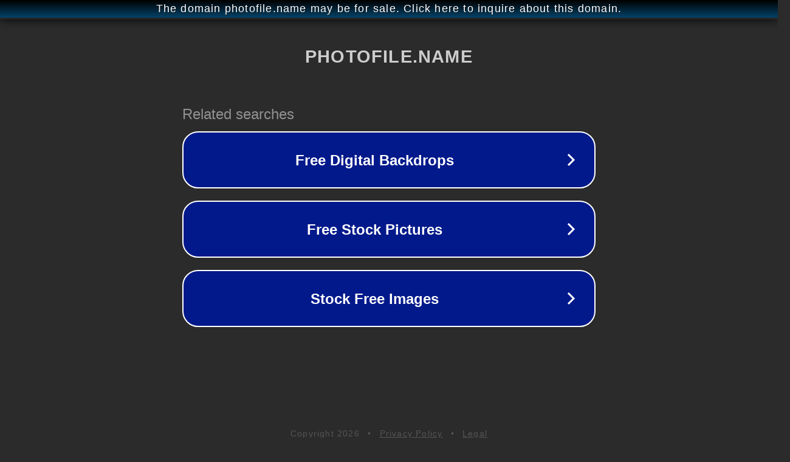

--- FILE ---
content_type: text/html; charset=utf-8
request_url: http://ww25.photofile.name/users/alexsos26/150020450/150594220/?subid1=20230604-0508-0075-933f-5e52f66791a0
body_size: 1230
content:
<!doctype html>
<html data-adblockkey="MFwwDQYJKoZIhvcNAQEBBQADSwAwSAJBANDrp2lz7AOmADaN8tA50LsWcjLFyQFcb/P2Txc58oYOeILb3vBw7J6f4pamkAQVSQuqYsKx3YzdUHCvbVZvFUsCAwEAAQ==_Cq52po4qk9Zks5DDK4ieTvK0Yz0WApyibgO6ZFHBlevXL/jzUgvQnSdZEwM6k3OS/x+l7jGP/WRLpLcfmtru0Q==" lang="en" style="background: #2B2B2B;">
<head>
    <meta charset="utf-8">
    <meta name="viewport" content="width=device-width, initial-scale=1">
    <link rel="icon" href="[data-uri]">
    <link rel="preconnect" href="https://www.google.com" crossorigin>
</head>
<body>
<div id="target" style="opacity: 0"></div>
<script>window.park = "[base64]";</script>
<script src="/bxDClItZO.js"></script>
</body>
</html>
